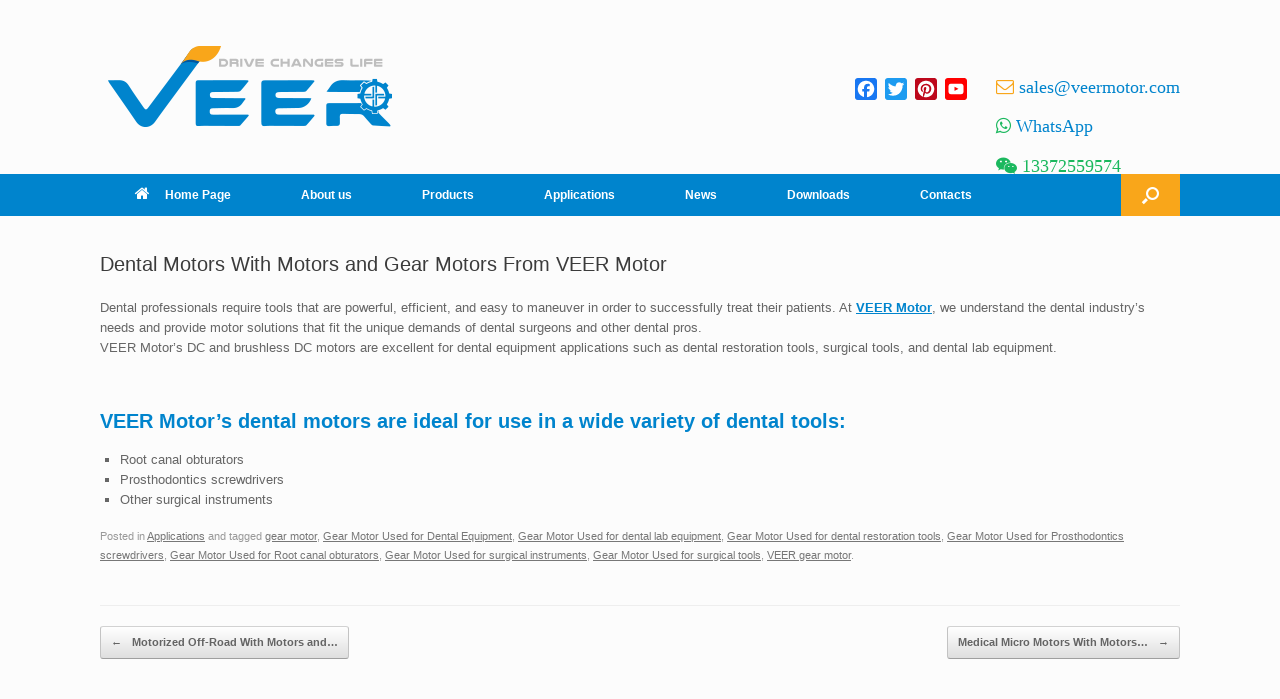

--- FILE ---
content_type: text/html; charset=UTF-8
request_url: https://www.veermotor.com/motor-applications-dental-motors/
body_size: 41115
content:
<!DOCTYPE html>
<html lang="en-US">
<head>
	<meta charset="UTF-8" />
	<meta http-equiv="X-UA-Compatible" content="IE=10" />
	<link rel="profile" href="http://gmpg.org/xfn/11" />
	<link rel="pingback" href="https://www.veermotor.com/xmlrpc.php" />
	<title>Dental Motors With Motors and Gear Motors From VEER Motor - VEER Gear Motor</title>

<!-- All in One SEO Pack 2.3.16 by Michael Torbert of Semper Fi Web Designob_start_detected [-1,-1] -->
<meta name="keywords"  content="gear motor,gear motor used for dental equipment,gear motor used for dental lab equipment,gear motor used for dental restoration tools,gear motor used for prosthodontics screwdrivers,gear motor used for root canal obturators,gear motor used for surgical instruments,gear motor used for surgical tools,veer gear motor" />

<link rel="canonical" href="https://www.veermotor.com/motor-applications-dental-motors/" />
<!-- /all in one seo pack -->
<link rel='dns-prefetch' href='//s.w.org' />
<link rel="alternate" type="application/rss+xml" title="VEER Gear Motor &raquo; Feed" href="https://www.veermotor.com/feed/" />
<link rel="alternate" type="application/rss+xml" title="VEER Gear Motor &raquo; Comments Feed" href="https://www.veermotor.com/comments/feed/" />
<!-- This site uses the Google Analytics by MonsterInsights plugin v6.2.3 - Using Analytics tracking - https://www.monsterinsights.com/ -->
<script type="text/javascript" data-cfasync="false">
		var disableStr = 'ga-disable-UA-106138531-2';

	/* Function to detect opted out users */
	function __gaTrackerIsOptedOut() {
		return document.cookie.indexOf(disableStr + '=true') > -1;
	}

	/* Disable tracking if the opt-out cookie exists. */
	if ( __gaTrackerIsOptedOut() ) {
		window[disableStr] = true;
	}

	/* Opt-out function */
	function __gaTrackerOptout() {
	  document.cookie = disableStr + '=true; expires=Thu, 31 Dec 2099 23:59:59 UTC; path=/';
	  window[disableStr] = true;
	}
		(function(i,s,o,g,r,a,m){i['GoogleAnalyticsObject']=r;i[r]=i[r]||function(){
		(i[r].q=i[r].q||[]).push(arguments)},i[r].l=1*new Date();a=s.createElement(o),
		m=s.getElementsByTagName(o)[0];a.async=1;a.src=g;m.parentNode.insertBefore(a,m)
	})(window,document,'script','//www.google-analytics.com/analytics.js','__gaTracker');

	__gaTracker('create', 'UA-106138531-2', 'auto');
	__gaTracker('set', 'forceSSL', true);
	__gaTracker('require', 'displayfeatures');
	__gaTracker('require', 'linkid', 'linkid.js');
	__gaTracker('send','pageview');
</script>
<!-- / Google Analytics by MonsterInsights -->
		<script type="text/javascript">
			window._wpemojiSettings = {"baseUrl":"https:\/\/s.w.org\/images\/core\/emoji\/2.3\/72x72\/","ext":".png","svgUrl":"https:\/\/s.w.org\/images\/core\/emoji\/2.3\/svg\/","svgExt":".svg","source":{"concatemoji":"https:\/\/www.veermotor.com\/wp-includes\/js\/wp-emoji-release.min.js?ver=4.8.25"}};
			!function(t,a,e){var r,i,n,o=a.createElement("canvas"),l=o.getContext&&o.getContext("2d");function c(t){var e=a.createElement("script");e.src=t,e.defer=e.type="text/javascript",a.getElementsByTagName("head")[0].appendChild(e)}for(n=Array("flag","emoji4"),e.supports={everything:!0,everythingExceptFlag:!0},i=0;i<n.length;i++)e.supports[n[i]]=function(t){var e,a=String.fromCharCode;if(!l||!l.fillText)return!1;switch(l.clearRect(0,0,o.width,o.height),l.textBaseline="top",l.font="600 32px Arial",t){case"flag":return(l.fillText(a(55356,56826,55356,56819),0,0),e=o.toDataURL(),l.clearRect(0,0,o.width,o.height),l.fillText(a(55356,56826,8203,55356,56819),0,0),e===o.toDataURL())?!1:(l.clearRect(0,0,o.width,o.height),l.fillText(a(55356,57332,56128,56423,56128,56418,56128,56421,56128,56430,56128,56423,56128,56447),0,0),e=o.toDataURL(),l.clearRect(0,0,o.width,o.height),l.fillText(a(55356,57332,8203,56128,56423,8203,56128,56418,8203,56128,56421,8203,56128,56430,8203,56128,56423,8203,56128,56447),0,0),e!==o.toDataURL());case"emoji4":return l.fillText(a(55358,56794,8205,9794,65039),0,0),e=o.toDataURL(),l.clearRect(0,0,o.width,o.height),l.fillText(a(55358,56794,8203,9794,65039),0,0),e!==o.toDataURL()}return!1}(n[i]),e.supports.everything=e.supports.everything&&e.supports[n[i]],"flag"!==n[i]&&(e.supports.everythingExceptFlag=e.supports.everythingExceptFlag&&e.supports[n[i]]);e.supports.everythingExceptFlag=e.supports.everythingExceptFlag&&!e.supports.flag,e.DOMReady=!1,e.readyCallback=function(){e.DOMReady=!0},e.supports.everything||(r=function(){e.readyCallback()},a.addEventListener?(a.addEventListener("DOMContentLoaded",r,!1),t.addEventListener("load",r,!1)):(t.attachEvent("onload",r),a.attachEvent("onreadystatechange",function(){"complete"===a.readyState&&e.readyCallback()})),(r=e.source||{}).concatemoji?c(r.concatemoji):r.wpemoji&&r.twemoji&&(c(r.twemoji),c(r.wpemoji)))}(window,document,window._wpemojiSettings);
		</script>
		<style type="text/css">
img.wp-smiley,
img.emoji {
	display: inline !important;
	border: none !important;
	box-shadow: none !important;
	height: 1em !important;
	width: 1em !important;
	margin: 0 .07em !important;
	vertical-align: -0.1em !important;
	background: none !important;
	padding: 0 !important;
}
</style>
<link rel='stylesheet' id='berocket_lgv_style-css'  href='https://www.veermotor.com/wp-content/plugins/gridlist-view-for-woocommerce/css/shop_lgv.css?ver=1.0.9.1' type='text/css' media='all' />
<link rel='stylesheet' id='font-awesome-css'  href='https://www.veermotor.com/wp-content/plugins/gridlist-view-for-woocommerce/css/font-awesome.min.css?ver=4.8.25' type='text/css' media='all' />
<link rel='stylesheet' id='tags-page-css'  href='https://www.veermotor.com/wp-content/plugins/tags-page/css/tags-page.min.css?ver=4.8.25' type='text/css' media='all' />
<link rel='stylesheet' id='wcps_style-css'  href='https://www.veermotor.com/wp-content/plugins/woocommerce-products-slider/assets/front/css/style.css?ver=4.8.25' type='text/css' media='all' />
<link rel='stylesheet' id='wcps_style.themes-css'  href='https://www.veermotor.com/wp-content/plugins/woocommerce-products-slider/assets/global/css/style.themes.css?ver=4.8.25' type='text/css' media='all' />
<link rel='stylesheet' id='owl.carousel-css'  href='https://www.veermotor.com/wp-content/plugins/woocommerce-products-slider/assets/front/css/owl.carousel.css?ver=4.8.25' type='text/css' media='all' />
<link rel='stylesheet' id='woocommerce-layout-css'  href='//www.veermotor.com/wp-content/plugins/woocommerce/assets/css/woocommerce-layout.css?ver=3.1.2' type='text/css' media='all' />
<link rel='stylesheet' id='woocommerce-smallscreen-css'  href='//www.veermotor.com/wp-content/plugins/woocommerce/assets/css/woocommerce-smallscreen.css?ver=3.1.2' type='text/css' media='only screen and (max-width: 768px)' />
<link rel='stylesheet' id='woocommerce-general-css'  href='//www.veermotor.com/wp-content/plugins/woocommerce/assets/css/woocommerce.css?ver=3.1.2' type='text/css' media='all' />
<link rel='stylesheet' id='wp-show-posts-css'  href='https://www.veermotor.com/wp-content/plugins/wp-show-posts/css/wp-show-posts-min.css?ver=1.1.3' type='text/css' media='all' />
<link rel='stylesheet' id='vantage-style-css'  href='https://www.veermotor.com/wp-content/themes/vantage/style.css?ver=1.6.3' type='text/css' media='all' />
<link rel='stylesheet' id='vantage-woocommerce-css'  href='https://www.veermotor.com/wp-content/themes/vantage/css/woocommerce.css?ver=4.8.25' type='text/css' media='all' />
<link rel='stylesheet' id='siteorigin-mobilenav-css'  href='https://www.veermotor.com/wp-content/themes/vantage/inc/mobilenav/css/mobilenav.css?ver=1.6.3' type='text/css' media='all' />
<link rel='stylesheet' id='recent-posts-widget-with-thumbnails-public-style-css'  href='https://www.veermotor.com/wp-content/plugins/recent-posts-widget-with-thumbnails/public.css?ver=5.1.1' type='text/css' media='all' />
<link rel='stylesheet' id='A2A_SHARE_SAVE-css'  href='https://www.veermotor.com/wp-content/plugins/add-to-any/addtoany.min.css?ver=1.14' type='text/css' media='all' />
<script type='text/javascript' src='https://www.veermotor.com/wp-includes/js/jquery/jquery.js?ver=1.12.4'></script>
<script type='text/javascript' src='https://www.veermotor.com/wp-includes/js/jquery/jquery-migrate.min.js?ver=1.4.1'></script>
<script type='text/javascript' src='https://www.veermotor.com/wp-content/plugins/gridlist-view-for-woocommerce/js/jquery.cookie.js?ver=1.0.9.1'></script>
<script type='text/javascript'>
/* <![CDATA[ */
var lgv_options = {"user_func":{"before_style_set":"","after_style_set":"","after_style_list":"","after_style_grid":"","before_get_cookie":"","after_get_cookie":"","before_buttons_reselect":"","after_buttons_reselect":"","before_product_reselect":"","after_product_reselect":"","before_page_reload":"","before_ajax_product_reload":"","after_ajax_product_reload":""}};
/* ]]> */
</script>
<script type='text/javascript' src='https://www.veermotor.com/wp-content/plugins/gridlist-view-for-woocommerce/js/grid_view.js?ver=1.0.9.1'></script>
<script type='text/javascript'>
/* <![CDATA[ */
var monsterinsights_frontend = {"js_events_tracking":"true","is_debug_mode":"false","download_extensions":"doc,exe,js,pdf,ppt,tgz,zip,xls","inbound_paths":"","home_url":"https:\/\/www.veermotor.com","track_download_as":"event","internal_label":"int","hash_tracking":"false"};
/* ]]> */
</script>
<script type='text/javascript' src='https://www.veermotor.com/wp-content/plugins/google-analytics-for-wordpress/assets/js/frontend.js?ver=6.2.3'></script>
<script type='text/javascript' src='https://www.veermotor.com/wp-content/plugins/add-to-any/addtoany.min.js?ver=1.0'></script>
<script type='text/javascript'>
/* <![CDATA[ */
var wcps_ajax = {"wcps_ajaxurl":"https:\/\/www.veermotor.com\/wp-admin\/admin-ajax.php"};
/* ]]> */
</script>
<script type='text/javascript' src='https://www.veermotor.com/wp-content/plugins/woocommerce-products-slider/assets/front/js/scripts.js?ver=4.8.25'></script>
<script type='text/javascript' src='https://www.veermotor.com/wp-content/plugins/woocommerce-products-slider/assets/front/js/owl.carousel.min.js?ver=4.8.25'></script>
<script type='text/javascript' src='https://www.veermotor.com/wp-content/themes/vantage/js/jquery.flexslider.min.js?ver=2.1'></script>
<script type='text/javascript' src='https://www.veermotor.com/wp-content/themes/vantage/js/jquery.touchSwipe.min.js?ver=1.6.6'></script>
<script type='text/javascript' src='https://www.veermotor.com/wp-content/themes/vantage/js/jquery.theme-main.min.js?ver=1.6.3'></script>
<script type='text/javascript' src='https://www.veermotor.com/wp-content/themes/vantage/js/jquery.fitvids.min.js?ver=1.0'></script>
<!--[if lt IE 9]>
<script type='text/javascript' src='https://www.veermotor.com/wp-content/themes/vantage/js/html5.min.js?ver=3.7.3'></script>
<![endif]-->
<!--[if (gte IE 6)&(lte IE 8)]>
<script type='text/javascript' src='https://www.veermotor.com/wp-content/themes/vantage/js/selectivizr.min.js?ver=1.0.2'></script>
<![endif]-->
<script type='text/javascript'>
/* <![CDATA[ */
var mobileNav = {"search":{"url":"https:\/\/www.veermotor.com","placeholder":"Search"},"text":{"navigate":"Menu","back":"Back","close":"Close"},"nextIconUrl":"https:\/\/www.veermotor.com\/wp-content\/themes\/vantage\/inc\/mobilenav\/images\/next.png","mobileMenuClose":"<i class=\"fa fa-times\"><\/i>"};
/* ]]> */
</script>
<script type='text/javascript' src='https://www.veermotor.com/wp-content/themes/vantage/inc/mobilenav/js/mobilenav.min.js?ver=1.6.3'></script>
<link rel='https://api.w.org/' href='https://www.veermotor.com/wp-json/' />
<link rel="EditURI" type="application/rsd+xml" title="RSD" href="https://www.veermotor.com/xmlrpc.php?rsd" />
<link rel="wlwmanifest" type="application/wlwmanifest+xml" href="https://www.veermotor.com/wp-includes/wlwmanifest.xml" /> 
<link rel='prev' title='Motorized Off-Road With Motors and Gear Motors From VEER Motor' href='https://www.veermotor.com/motor-applications-motorized-off-road/' />
<link rel='next' title='Medical Micro Motors With Motors and Gear Motors From VEER Motor' href='https://www.veermotor.com/motor-applications-medical-micro-motors/' />
<meta name="generator" content="WordPress 4.8.25" />
<meta name="generator" content="WooCommerce 3.1.2" />
<link rel='shortlink' href='https://www.veermotor.com/?p=5533' />
<link rel="alternate" type="application/json+oembed" href="https://www.veermotor.com/wp-json/oembed/1.0/embed?url=https%3A%2F%2Fwww.veermotor.com%2Fmotor-applications-dental-motors%2F" />
<link rel="alternate" type="text/xml+oembed" href="https://www.veermotor.com/wp-json/oembed/1.0/embed?url=https%3A%2F%2Fwww.veermotor.com%2Fmotor-applications-dental-motors%2F&#038;format=xml" />

<script type="text/javascript">
var a2a_config=a2a_config||{};a2a_config.callbacks=a2a_config.callbacks||[];a2a_config.templates=a2a_config.templates||{};
</script>
<script type="text/javascript" src="https://static.addtoany.com/menu/page.js" async="async"></script>
        <style>
                            div.berocket_lgv_widget a.berocket_lgv_button{
                                    }
                div.berocket_lgv_widget a.berocket_lgv_button:hover{
                                    }
                div.berocket_lgv_widget a.berocket_lgv_button.selected{
                                    }
                        .br_lgv_product_count_block span.br_lgv_product_count{
                undefined            }
            .br_lgv_product_count_block span.br_lgv_product_count.text{
                undefined            }
        </style>
        <meta name="viewport" content="width=device-width, initial-scale=1" />		<style type="text/css">
			.so-mobilenav-mobile + * { display: none; }
			@media screen and (max-width: 480px) { .so-mobilenav-mobile + * { display: block; } .so-mobilenav-standard + * { display: none; } }
		</style>
		<noscript><style>.woocommerce-product-gallery{ opacity: 1 !important; }</style></noscript>
		<style type="text/css" media="screen">
		#footer-widgets .widget { width: 25%; }
		#masthead-widgets .widget { width: 100%; }
	</style>
	<style type="text/css" id="vantage-footer-widgets">#footer-widgets aside { width : 25%; } </style> <style id='vantage-custom-css' class='siteorigin-custom-css' type='text/css'>
.widget_circleicon-widget .circle-icon-box .circle-icon {background-color:#2a4b99;}

.single-product .related {
    margin-top: 50px; 
}

.single-product .part-no-display{
    display: none !important;
}

.berocket_lgv_additional_data .product_meta {
    display: none !important;
}

.berocket_lgv_additional_data .lgv_link h3 {
    padding-top: 70px;
}

.woocommerce ul.products .product.berocket_lgv_list:nth-child(n), .woocommerce-page ul.products .product.berocket_lgv_list:nth-child(n) {
    margin-top: 30px;
    margin-right:30px;
}

.woocommerce .button.product_type_simple.ajax_add_to_cart {
    display: none !important;
}

.berocket_lgv_additional_data a:hover, .berocket_lgv_additional_data a:focus {
    color: #F47E3C;
}

.vantage-grid-loop article .excerpt {
    display: none !important;
}


.product-specifications {
    width:100%;
}
.product-specifications th, .product-specifications td {
    border: 1px solid black;
    border-collapse: collapse;
}
.product-specifications#t01 th, td {
    padding: 5px;
}
.product-specifications#t01 {
    width: 100%;    
}
.product-specifications#t01 th {
    background-color: #0084CD;
    color: white;
}
.product-specifications#t01 code {
    color: red;
    font-weight:bolder;
}
/*
.product-specifications#t01 .shank-name-style {
    background-color:#ddd;
    color: #1CC253;
}
*/
.product-specifications#t01 th, .product-specifications#t01 td {
    text-align: center;
    font-size: 10px;
    border-color:#ccc;
    vertical-align: middle;
      
}
.product-specifications#t01 caption {
    text-align: right;
    font-weight: bolder;
}

.sub-specifications {
    width:100%;
}
.sub-specifications th, .sub-specifications td {
    border: 0px;
}

.rpwwt-widget ul li {
    overflow: hidden;
    margin: 0 0 0.5em;
}

.vantage-grid-loop article h3 {
    font-size: 15px;
    font-weight: normal;
    margin-bottom: 8px;
    margin-top: 0;
}

.table-parent {
  overflow:auto;
  display:block;
}

.table-parent table {
  min-width:100%;
}

article.post .entry-header .entry-thumbnail, article.page .entry-header .entry-thumbnail {
    display: none !important;
}

.product-specifications#t02 th, .product-specifications#t02 td {
    text-align: center;
    font-size: 12px;
    border-color:#ccc;
    vertical-align: middle;
}

.product-specifications#t02 th {
    background-color: #0084CD;
    color: white;
  height:50px;
  
}

.single-product #enquiry {
    display: none !important;
}
</style>
<style type="text/css" id="customizer-css">#masthead .hgroup h1, #masthead.masthead-logo-in-menu .logo > h1 { font-size: px } .entry-content a, .entry-content a:visited, article.post .author-box .box-content .author-posts a:hover, #secondary a, #secondary a:visited, #masthead .hgroup a, #masthead .hgroup a:visited, .comment-form .logged-in-as a, .comment-form .logged-in-as a:visited { color: #0084cd } .entry-content a:hover, .entry-content a:focus, .entry-content a:active, #secondary a:hover, #masthead .hgroup a:hover, #masthead .hgroup a:focus, #masthead .hgroup a:active, .comment-form .logged-in-as a:hover, .comment-form .logged-in-as a:focus, .comment-form .logged-in-as a:active { color: #00a6fa } .main-navigation ul { text-align: left } .main-navigation { background-color: #0084cd } .main-navigation a { color: #ffffff } .main-navigation ul ul { background-color: #0084cd } .main-navigation ul ul a { color: #ffffff } .main-navigation ul li:hover > a, #search-icon #search-icon-icon:hover { background-color: #f9a61a } .main-navigation ul ul li:hover > a { background-color: #f9a61a } .main-navigation [class^="fa fa-"], .main-navigation .mobile-nav-icon { color: #ffffff } #search-icon #search-icon-icon { background-color: #f9a61a } #search-icon #search-icon-icon .vantage-icon-search { color: #ffffff } #search-icon .searchform { background-color: #00a6fa } #search-icon .searchform input[name=s] { color: #ffffff } .main-navigation ul li a { padding-top: 15px; padding-bottom: 15px } .main-navigation ul li { font-size: 12px } #header-sidebar .widget_nav_menu ul.menu > li > ul.sub-menu { border-top-color: #00a6fa } .mobile-nav-frame { background-color: #0084cd } .mobile-nav-frame .title { background-color: #0084cd } .mobile-nav-frame form.search input[type=search] { background-color: #ffffff } .mobile-nav-frame ul li a.link, .mobile-nav-frame .next { color: #ffffff } .mobile-nav-frame ul { background-color: #0056ba; border-color: #0056ba } a.button, button, html input[type="button"], input[type="reset"], input[type="submit"], .post-navigation a, #image-navigation a, article.post .more-link, article.page .more-link, .paging-navigation a, .woocommerce #page-wrapper .button, .woocommerce a.button, .woocommerce .checkout-button, .woocommerce input.button, #infinite-handle span button { text-shadow: none } a.button, button, html input[type="button"], input[type="reset"], input[type="submit"], .post-navigation a, #image-navigation a, article.post .more-link, article.page .more-link, .paging-navigation a, .woocommerce #page-wrapper .button, .woocommerce a.button, .woocommerce .checkout-button, .woocommerce input.button, .woocommerce #respond input#submit.alt, .woocommerce a.button.alt, .woocommerce button.button.alt, .woocommerce input.button.alt, #infinite-handle span { -webkit-box-shadow: none; -moz-box-shadow: none; box-shadow: none } #colophon, body.layout-full { background-color: #444444 } #footer-widgets .widget .widget-title { color: #f9a61a } #footer-widgets .widget { color: #ffffff } #colophon .widget_nav_menu .menu-item a { border-color: #ffffff } #footer-widgets .widget a, #footer-widgets .widget a:visited { color: #ffffff } #footer-widgets .widget a:hover, #footer-widgets .widget a:focus, #footer-widgets .widget a:active { color: #ffffff } #colophon #theme-attribution, #colophon #site-info { color: #d3d3d3 } #colophon #theme-attribution a, #colophon #site-info a { color: #d3d3d3 } #scroll-to-top { background: #00a6fa } </style>
<!-- BEGIN GADWP v5.3.3 Universal Analytics - https://exactmetrics.com/ -->
<script>
(function(i,s,o,g,r,a,m){i['GoogleAnalyticsObject']=r;i[r]=i[r]||function(){
	(i[r].q=i[r].q||[]).push(arguments)},i[r].l=1*new Date();a=s.createElement(o),
	m=s.getElementsByTagName(o)[0];a.async=1;a.src=g;m.parentNode.insertBefore(a,m)
})(window,document,'script','https://www.google-analytics.com/analytics.js','ga');
  ga('create', 'UA-118583709-1', 'auto');
  ga('send', 'pageview');
</script>
<!-- END GADWP Universal Analytics -->
	<link rel="shortcut icon" href="/wp-content/uploads/2017/09/favicon.ico" />
</head>

<body class="post-template-default single single-post postid-5533 single-format-standard responsive layout-full no-js has-sidebar has-menu-search page-layout-no-sidebar mobilenav">

<div id="page-wrapper">

	
	
		<header id="masthead" class="site-header" role="banner">
	<div class="hgroup full-container ">

		
			<a href="https://www.veermotor.com/" title="VEER Gear Motor" rel="home" class="logo"><img src="https://www.veermotor.com/wp-content/uploads/2019/07/Veermotor_logo.png"  class="logo-height-constrain"  width="300"  height="84"  alt="VEER Gear Motor Logo"  /></a>
			
				<div id="header-sidebar" >
					<aside id="a2a_follow_widget-2" class="widget widget_a2a_follow_widget"><div class="a2a_kit a2a_kit_size_22 a2a_follow addtoany_list" data-a2a-url="https://www.veermotor.com/motor-applications-dental-motors/" data-a2a-title="Dental Motors With Motors and Gear Motors From VEER Motor" style=""><a class="a2a_button_facebook" href="https://www.facebook.com/VeerMotor-625659264595323" title="Facebook" rel="noopener" target="_blank"></a><a class="a2a_button_twitter" href="https://twitter.com/veermotor" title="Twitter" rel="noopener" target="_blank"></a><a class="a2a_button_pinterest" href="https://www.pinterest.com/veermotorvip" title="Pinterest" rel="noopener" target="_blank"></a><a class="a2a_button_youtube_channel" href="https://www.youtube.com/channel/UCf93h-DaxL5M-3WyfcEn1Hw" title="YouTube Channel" rel="noopener" target="_blank"></a></div></aside><aside id="text-9" class="widget widget_text">			<div class="textwidget"><div class="fa fa-envelope-o" style="color: #f9a61a; font-size: 18px;"> <a href="mailto:sales@veermotor.com">sales@veermotor.com</a></div>
<p></p>
<div class="fa fa-whatsapp" style="color: #1bb85e; font-size: 18px;"> <a href="https://api.whatsapp.com/send?phone=8613372559574&amp;text=">WhatsApp</a></div>
<p></p>
<div class="fa fa-wechat" style="color: #1bb85e; font-size: 18px;"> 13372559574</div>
</div>
		</aside>				</div>

			
		
	</div><!-- .hgroup.full-container -->

	
<nav role="navigation" class="site-navigation main-navigation primary use-sticky-menu">

	<div class="full-container">
							<div id="search-icon">
				<div id="search-icon-icon"><div class="vantage-icon-search"></div></div>
				
<form method="get" class="searchform" action="https://www.veermotor.com/" role="search">
	<input type="text" class="field" name="s" value="" placeholder="Search"/>
</form>
			</div>
		
					<div id="so-mobilenav-standard-1" data-id="1" class="so-mobilenav-standard"></div><div class="menu-mainmenu-container"><ul id="menu-mainmenu" class="menu"><li id="menu-item-82" class="menu-item menu-item-type-post_type menu-item-object-page menu-item-home menu-item-82"><a href="https://www.veermotor.com/"><span class="fa fa-home"></span>Home Page</a></li>
<li id="menu-item-83" class="menu-item menu-item-type-post_type menu-item-object-page menu-item-has-children menu-item-83"><a href="https://www.veermotor.com/about-us/">About us</a>
<ul  class="sub-menu">
	<li id="menu-item-87" class="menu-item menu-item-type-post_type menu-item-object-page menu-item-87"><a href="https://www.veermotor.com/privacy-policy/">Privacy Policy</a></li>
</ul>
</li>
<li id="menu-item-91" class="menu-item menu-item-type-post_type menu-item-object-page menu-item-has-children menu-item-91"><a href="https://www.veermotor.com/products/">Products</a>
<ul  class="sub-menu">
	<li id="menu-item-1462" class="menu-item menu-item-type-custom menu-item-object-custom menu-item-1462"><a href="/product-category/small-gear-reducer-motors/"><span class="icon"></span>Small Gear Reducer Motors</a></li>
	<li id="menu-item-1463" class="menu-item menu-item-type-custom menu-item-object-custom menu-item-1463"><a href="/product-category/medium-gear-reducer-motors/"><span class="icon"></span>Medium Gear Reducer Motors</a></li>
	<li id="menu-item-3748" class="menu-item menu-item-type-custom menu-item-object-custom menu-item-3748"><a href="/product-category/right-angle-gear-reducer-motors/"><span class="icon"></span>Right Angle Gear Reducer Motors</a></li>
	<li id="menu-item-4901" class="menu-item menu-item-type-custom menu-item-object-custom menu-item-4901"><a href="/product-category/gear-reducers/"><span class="icon"></span>Gear Reducers</a></li>
	<li id="menu-item-5059" class="menu-item menu-item-type-custom menu-item-object-custom menu-item-5059"><a href="/product-category/gearmotor-accessories/"><span class="icon"></span>Gearmotor Accessories</a></li>
</ul>
</li>
<li id="menu-item-5381" class="menu-item menu-item-type-post_type menu-item-object-page current-menu-ancestor current_page_ancestor menu-item-has-children menu-item-5381"><a href="https://www.veermotor.com/motor-applications/">Applications</a>
<ul  class="sub-menu">
	<li id="menu-item-5386" class="menu-item menu-item-type-custom menu-item-object-custom menu-item-5386"><a href="/motor-applications-agriculture/"><span class="icon"></span>Agriculture</a></li>
	<li id="menu-item-5416" class="menu-item menu-item-type-custom menu-item-object-custom menu-item-has-children menu-item-5416"><a href="/motor-applications-automatic-door-operators/"><span class="icon"></span>Automatic Door Operators</a>
	<ul  class="sub-menu">
		<li id="menu-item-5426" class="menu-item menu-item-type-custom menu-item-object-custom menu-item-5426"><a href="/motor-applications-overhead-door-operators/"><span class="icon"></span>Overhead Door Operators</a></li>
		<li id="menu-item-5434" class="menu-item menu-item-type-custom menu-item-object-custom menu-item-5434"><a href="/motor-applications-revolving-door-operators/"><span class="icon"></span>Revolving Door Operators</a></li>
		<li id="menu-item-5438" class="menu-item menu-item-type-custom menu-item-object-custom menu-item-5438"><a href="/motor-applications-slide-door-operators/"><span class="icon"></span>Slide Door Operators</a></li>
		<li id="menu-item-5442" class="menu-item menu-item-type-custom menu-item-object-custom menu-item-5442"><a href="/motor-applications-swing-door-operators/"><span class="icon"></span>Swing Door Operators</a></li>
	</ul>
</li>
	<li id="menu-item-5464" class="menu-item menu-item-type-custom menu-item-object-custom menu-item-5464"><a href="/motor-applications-coin-currency-handling/"><span class="icon"></span>Currency Handling (ATM)</a></li>
	<li id="menu-item-5471" class="menu-item menu-item-type-custom menu-item-object-custom menu-item-5471"><a href="/motor-applications-commercial-equipment/"><span class="icon"></span>Commercial Equipment</a></li>
	<li id="menu-item-5487" class="menu-item menu-item-type-custom menu-item-object-custom menu-item-5487"><a href="/motor-applications-food-and-beverage/"><span class="icon"></span>Food &#038; Beverage</a></li>
	<li id="menu-item-5495" class="menu-item menu-item-type-custom menu-item-object-custom menu-item-5495"><a href="/motor-applications-hvac-and-building-automation/"><span class="icon"></span>HVAC and Building Automation</a></li>
	<li id="menu-item-5499" class="menu-item menu-item-type-custom menu-item-object-custom menu-item-5499"><a href="/motor-applications-ice-equipment/"><span class="icon"></span>Ice Equipment</a></li>
	<li id="menu-item-5509" class="menu-item menu-item-type-custom menu-item-object-custom menu-item-5509"><a href="/motor-applications-industrial/"><span class="icon"></span>Industrial</a></li>
	<li id="menu-item-5522" class="menu-item menu-item-type-custom menu-item-object-custom menu-item-5522"><a href="/motor-applications-material-handling/"><span class="icon"></span>Material Handling</a></li>
	<li id="menu-item-5526" class="menu-item menu-item-type-custom menu-item-object-custom current-menu-ancestor current-menu-parent menu-item-has-children menu-item-5526"><a href="/motor-applications-medical/"><span class="icon"></span>Medical</a>
	<ul  class="sub-menu">
		<li id="menu-item-5535" class="menu-item menu-item-type-custom menu-item-object-custom current-menu-item menu-item-5535"><a href="/motor-applications-dental-motors/"><span class="icon"></span>Dental Motors</a></li>
		<li id="menu-item-5538" class="menu-item menu-item-type-custom menu-item-object-custom menu-item-5538"><a href="/motor-applications-medical-micro-motors/"><span class="icon"></span>Medical Micro Motors</a></li>
	</ul>
</li>
	<li id="menu-item-5532" class="menu-item menu-item-type-custom menu-item-object-custom menu-item-5532"><a href="/motor-applications-motorized-off-road/"><span class="icon"></span>Motorized Off-Road</a></li>
	<li id="menu-item-5545" class="menu-item menu-item-type-custom menu-item-object-custom menu-item-5545"><a href="/motor-applications-pumps/"><span class="icon"></span>Pumps</a></li>
	<li id="menu-item-5555" class="menu-item menu-item-type-custom menu-item-object-custom menu-item-5555"><a href="/motor-applications-robotics/"><span class="icon"></span>Robotics</a></li>
	<li id="menu-item-5563" class="menu-item menu-item-type-custom menu-item-object-custom menu-item-5563"><a href="/motor-applications-security-equipment/"><span class="icon"></span>Security Equipment</a></li>
	<li id="menu-item-5584" class="menu-item menu-item-type-custom menu-item-object-custom menu-item-5584"><a href="/motor-applications-vending/"><span class="icon"></span>Vending</a></li>
</ul>
</li>
<li id="menu-item-90" class="menu-item menu-item-type-post_type menu-item-object-page current_page_parent menu-item-90"><a href="https://www.veermotor.com/news/">News</a></li>
<li id="menu-item-3629" class="menu-item menu-item-type-post_type menu-item-object-page menu-item-3629"><a href="https://www.veermotor.com/downloads/">Downloads</a></li>
<li id="menu-item-86" class="menu-item menu-item-type-post_type menu-item-object-page menu-item-86"><a href="https://www.veermotor.com/contacts/">Contacts</a></li>
</ul></div><div id="so-mobilenav-mobile-1" data-id="1" class="so-mobilenav-mobile"></div><div class="menu-mobilenav-container"><ul id="mobile-nav-item-wrap-1" class="menu"><li><a href="#" class="mobilenav-main-link" data-id="1"><span class="mobile-nav-icon"></span>Menu</a></li></ul></div>			</div>
</nav><!-- .site-navigation .main-navigation -->

</header><!-- #masthead .site-header -->

	
	
	
	
	<div id="main" class="site-main">
		<div class="full-container">
			
<div id="primary" class="content-area">
	<div id="content" class="site-content" role="main">

	
		
<article id="post-5533" class="post post-5533 type-post status-publish format-standard hentry category-motor-applications tag-gear-motor tag-gear-motor-used-for-dental-equipment tag-gear-motor-used-for-dental-lab-equipment tag-gear-motor-used-for-dental-restoration-tools tag-gear-motor-used-for-prosthodontics-screwdrivers tag-gear-motor-used-for-root-canal-obturators tag-gear-motor-used-for-surgical-instruments tag-gear-motor-used-for-surgical-tools tag-veer-gear-motor">

	<div class="entry-main">

		
					<header class="entry-header">

				
									<h1 class="entry-title">Dental Motors With Motors and Gear Motors From VEER Motor</h1>
				
									<div class="entry-meta">
						  					</div><!-- .entry-meta -->
				
			</header><!-- .entry-header -->
		
		<div class="entry-content">
			<p>Dental professionals require tools that are powerful, efficient, and easy to maneuver in order to successfully treat their patients. At <a href="https://www.veermotor.com"><strong>VEER Motor</strong></a>, we understand the dental industry’s needs and provide motor solutions that fit the unique demands of dental surgeons and other dental pros.<br />
VEER Motor’s DC and brushless DC motors are excellent for dental equipment applications such as dental restoration tools, surgical tools, and dental lab equipment.</p>
<p>&nbsp;</p>
<h3 style="text-align: left;"><span style="color: #0084cd;"><strong>VEER Motor’s dental motors are ideal for use in a wide variety of dental tools:</strong></span></h3>
<ul>
<li>Root canal obturators</li>
<li>Prosthodontics screwdrivers</li>
<li>Other surgical instruments</li>
</ul>
					</div><!-- .entry-content -->

					<div class="entry-categories">
				Posted in <a href="https://www.veermotor.com/category/motor-applications/" rel="category tag">Applications</a> and tagged <a href="https://www.veermotor.com/tag/gear-motor/" rel="tag">gear motor</a>, <a href="https://www.veermotor.com/tag/gear-motor-used-for-dental-equipment/" rel="tag">Gear Motor Used for Dental Equipment</a>, <a href="https://www.veermotor.com/tag/gear-motor-used-for-dental-lab-equipment/" rel="tag">Gear Motor Used for dental lab equipment</a>, <a href="https://www.veermotor.com/tag/gear-motor-used-for-dental-restoration-tools/" rel="tag">Gear Motor Used for dental restoration tools</a>, <a href="https://www.veermotor.com/tag/gear-motor-used-for-prosthodontics-screwdrivers/" rel="tag">Gear Motor Used for Prosthodontics screwdrivers</a>, <a href="https://www.veermotor.com/tag/gear-motor-used-for-root-canal-obturators/" rel="tag">Gear Motor Used for Root canal obturators</a>, <a href="https://www.veermotor.com/tag/gear-motor-used-for-surgical-instruments/" rel="tag">Gear Motor Used for surgical instruments</a>, <a href="https://www.veermotor.com/tag/gear-motor-used-for-surgical-tools/" rel="tag">Gear Motor Used for surgical tools</a>, <a href="https://www.veermotor.com/tag/veer-gear-motor/" rel="tag">VEER gear motor</a>.			</div>
		
		
		
	</div>

</article><!-- #post-5533 -->
		

			<nav role="navigation" id="nav-below" class="site-navigation post-navigation">
		<h1 class="assistive-text">Post navigation</h1>

	
		<div class="single-nav-wrapper">
			<div class="nav-previous"><a href="https://www.veermotor.com/motor-applications-motorized-off-road/" rel="prev"><span class="meta-nav">&larr;</span> Motorized Off-Road With Motors and&hellip;</a></div>			<div class="nav-next"><a href="https://www.veermotor.com/motor-applications-medical-micro-motors/" rel="next">Medical Micro Motors With Motors&hellip; <span class="meta-nav">&rarr;</span></a></div>		</div>

	
	</nav><!-- #nav-below -->
	
		
	
	</div><!-- #content .site-content -->
</div><!-- #primary .content-area -->


					</div><!-- .full-container -->
	</div><!-- #main .site-main -->

	
	
	<footer id="colophon" class="site-footer" role="contentinfo">

			<div id="footer-widgets" class="full-container">
			<aside id="text-7" class="widget widget_text"><h3 class="widget-title">VEER&#8217;s Advantages</h3>			<div class="textwidget"><p>Veer Motor is a global industry leader of gear motor industry.<br />
One-stop power solution provider!<br />
Competitive prices compare with competitors!<br />
Over 13 years specializing in gear motor brand. Distributor&#8217;s trusted partner!</p>
</div>
		</aside><aside id="woocommerce_product_categories-3" class="widget woocommerce widget_product_categories"><h3 class="widget-title">Product categories</h3><ul class="product-categories"><li class="cat-item cat-item-14521"><a href="https://www.veermotor.com/product-category/gear-reducers/">Gear Reducers</a></li>
<li class="cat-item cat-item-14519"><a href="https://www.veermotor.com/product-category/medium-gear-reducer-motors/">Medium Geared Motors</a></li>
<li class="cat-item cat-item-14520"><a href="https://www.veermotor.com/product-category/right-angle-gear-reducer-motors/">Right Angle Gear Motors</a></li>
<li class="cat-item cat-item-3757"><a href="https://www.veermotor.com/product-category/small-gear-reducer-motors/">Small Gear Reducer Motors</a></li>
</ul></aside><aside id="meta-4" class="widget widget_meta"><h3 class="widget-title">Site Function</h3>			<ul>
			<li><a href="/sitemap.xml">SiteMap</a></li>
			<li><a href="https://www.veermotor.com/feed/">Entries <abbr title="Really Simple Syndication">RSS</abbr></a></li>
			<li><a href="https://www.veermotor.com/comments/feed/">Comments <abbr title="Really Simple Syndication">RSS</abbr></a></li>
			</ul>
			</aside><aside id="search-4" class="widget widget_search"><h3 class="widget-title">Search More</h3>
<form method="get" class="searchform" action="https://www.veermotor.com/" role="search">
	<input type="text" class="field" name="s" value="" placeholder="Search"/>
</form>
</aside>		</div><!-- #footer-widgets -->
	
	
	<div id="theme-attribution">CopyRight © 2026 All Right Reserved By Veer Motor Co., Ltd. <a href="https://www.veermotor.com/"><b>Gear Motor</b></a> | <a href="https://www.sinosewing.com/"><b>Sewing Machine</b></a> | <a href="https://www.elevatorvip.com/"><b>Elevator Parts</b></a> | <a href="https://www.inelevatorparts.com/"><b>Elevator Parts</b></a></div> 

</footer><!-- #colophon .site-footer -->

	
</div><!-- #page-wrapper -->


     <!-- Page styles -->
                <!-- Load JavaScript files -->
    <a href="#" id="scroll-to-top" class="scroll-to-top" title="Back To Top"><span class="vantage-icon-arrow-up"></span></a><script type='text/javascript'>
/* <![CDATA[ */
var wc_add_to_cart_params = {"ajax_url":"\/wp-admin\/admin-ajax.php","wc_ajax_url":"\/motor-applications-dental-motors\/?wc-ajax=%%endpoint%%","i18n_view_cart":"View cart","cart_url":"https:\/\/www.veermotor.com\/cart\/","is_cart":"","cart_redirect_after_add":"no"};
/* ]]> */
</script>
<script type='text/javascript' src='//www.veermotor.com/wp-content/plugins/woocommerce/assets/js/frontend/add-to-cart.min.js?ver=3.1.2'></script>
<script type='text/javascript' src='//www.veermotor.com/wp-content/plugins/woocommerce/assets/js/jquery-blockui/jquery.blockUI.min.js?ver=2.70'></script>
<script type='text/javascript' src='//www.veermotor.com/wp-content/plugins/woocommerce/assets/js/js-cookie/js.cookie.min.js?ver=2.1.4'></script>
<script type='text/javascript'>
/* <![CDATA[ */
var woocommerce_params = {"ajax_url":"\/wp-admin\/admin-ajax.php","wc_ajax_url":"\/motor-applications-dental-motors\/?wc-ajax=%%endpoint%%"};
/* ]]> */
</script>
<script type='text/javascript' src='//www.veermotor.com/wp-content/plugins/woocommerce/assets/js/frontend/woocommerce.min.js?ver=3.1.2'></script>
<script type='text/javascript'>
/* <![CDATA[ */
var wc_cart_fragments_params = {"ajax_url":"\/wp-admin\/admin-ajax.php","wc_ajax_url":"\/motor-applications-dental-motors\/?wc-ajax=%%endpoint%%","fragment_name":"wc_fragments_8dc68c59e8fd1ee9bcd8a387fece8b67"};
/* ]]> */
</script>
<script type='text/javascript' src='//www.veermotor.com/wp-content/plugins/woocommerce/assets/js/frontend/cart-fragments.min.js?ver=3.1.2'></script>
<script type='text/javascript' src='https://www.veermotor.com/wp-content/plugins/add-to-any/addtoany.admin.js?ver=0.1'></script>
<script type='text/javascript' src='https://www.veermotor.com/wp-includes/js/wp-embed.min.js?ver=4.8.25'></script>
<script type='text/javascript' src='https://www.veermotor.com/wp-includes/js/jquery/ui/core.min.js?ver=1.11.4'></script>
<script type='text/javascript' src='https://www.veermotor.com/wp-includes/js/jquery/ui/widget.min.js?ver=1.11.4'></script>
<script type='text/javascript' src='https://www.veermotor.com/wp-includes/js/jquery/ui/mouse.min.js?ver=1.11.4'></script>
<script type='text/javascript' src='https://www.veermotor.com/wp-includes/js/jquery/ui/resizable.min.js?ver=1.11.4'></script>
<script type='text/javascript' src='https://www.veermotor.com/wp-includes/js/jquery/ui/draggable.min.js?ver=1.11.4'></script>
<script type='text/javascript' src='https://www.veermotor.com/wp-includes/js/jquery/ui/button.min.js?ver=1.11.4'></script>
<script type='text/javascript' src='https://www.veermotor.com/wp-includes/js/jquery/ui/position.min.js?ver=1.11.4'></script>
<script type='text/javascript' src='https://www.veermotor.com/wp-includes/js/jquery/ui/dialog.min.js?ver=1.11.4'></script>
<script type='text/javascript' src='https://www.veermotor.com/wp-content/plugins/product-enquiry-for-woocommerce/js/wdm_jquery.validate.min.js?ver=4.8.25'></script>
<script type='text/javascript'>
/* <![CDATA[ */
var object_name = {"ajaxurl":"https:\/\/www.veermotor.com\/wp-admin\/admin-ajax.php","product_name":"Dental Motors With Motors and Gear Motors From VEER Motor","wdm_customer_name":"Name is required.","wdm_customer_email":"Enter valid Email Id.","wdm_enquiry":"Enquiry length must be atleast 10 characters."};
/* ]]> */
</script>
<script type='text/javascript' src='https://www.veermotor.com/wp-content/plugins/product-enquiry-for-woocommerce/js/contact.js?ver=4.8.25'></script>
</body>
</html>
